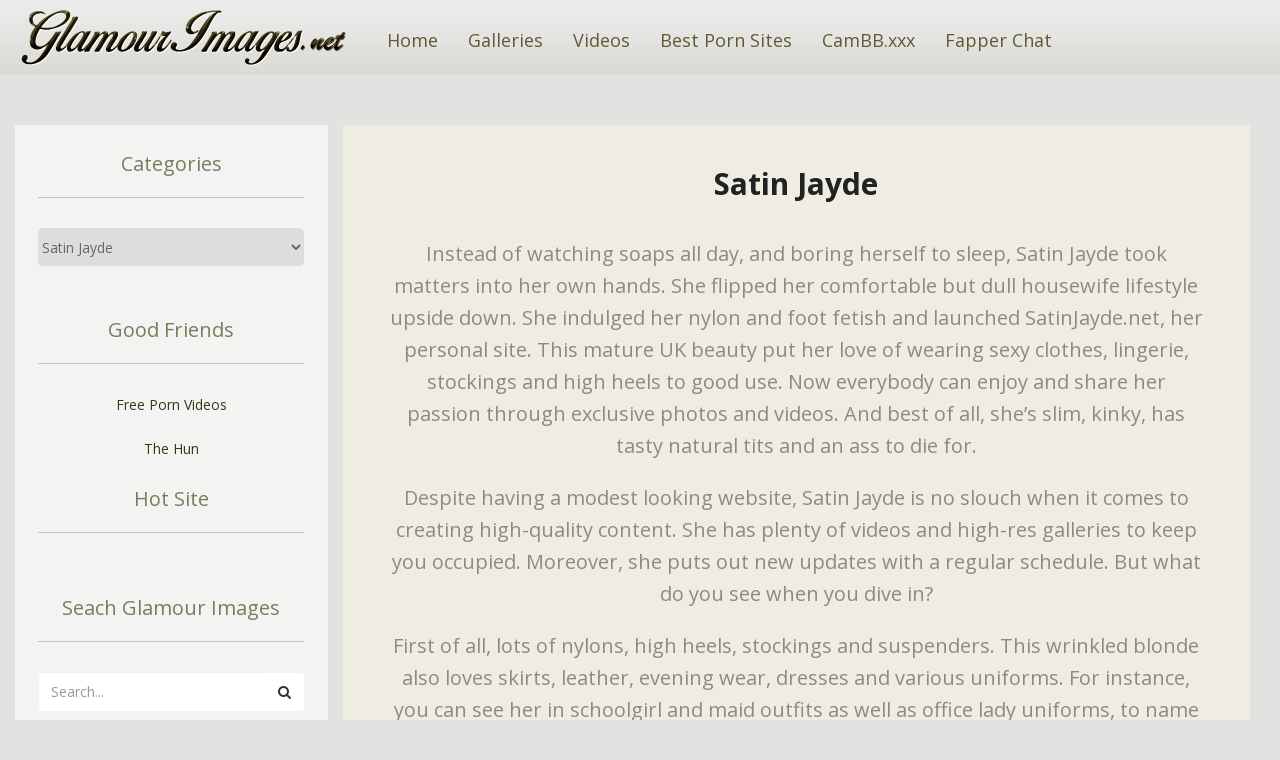

--- FILE ---
content_type: text/html; charset=UTF-8
request_url: https://www.glamourimages.net/category/satin-jayde/
body_size: 9248
content:

<!DOCTYPE html>
<html lang="en-US">
  <head>
<meta name="juicyads-site-verification" content="a876f55e3adf96b95db7de87f0b2285c">
    <title>
      Glamour Images |
      Satin Jayde Pictures Galleries And Videos - Glamour Images Best Milf Galleries    </title>
    <meta name="description" content="Bringing you the sexiest Glamour Images since 1999. Regular updates of sexy ladies in stockings, pantyhose, high heels &amp; lingerie.">
    <meta name="author" content="Arbadudels">
    <meta charset="UTF-8">
    <meta name="viewport" content="width=device-width, initial-scale=1">
    <link rel="shortcut icon" href="favicon.ico">
    <link rel="stylesheet" href="https://www.glamourimages.net/wp-content/themes/glamourimages/css/bootstrap.min.css" type="text/css" media="all" />
    <link rel="stylesheet" href="https://www.glamourimages.net/wp-content/themes/glamourimages/style.css" type="text/css" media="all" />
    <!--[if lt IE 9]>
      <script src="https://cdnjs.cloudflare.com/ajax/libs/html5shiv/3.7.3/html5shiv.js"></script>
    <![endif]-->
    <meta name='robots' content='index, follow, max-image-preview:large, max-snippet:-1, max-video-preview:-1' />
	<style>img:is([sizes="auto" i], [sizes^="auto," i]) { contain-intrinsic-size: 3000px 1500px }</style>
	
	<!-- This site is optimized with the Yoast SEO plugin v23.9 - https://yoast.com/wordpress/plugins/seo/ -->
	<meta name="description" content="Satin Jayde indulged her nylon and foot fetish and loves to wear sexy clothes, lingerie, stockings and high heels in office lady uniforms and more" />
	<link rel="canonical" href="https://www.glamourimages.net/category/satin-jayde/" />
	<meta property="og:locale" content="en_US" />
	<meta property="og:type" content="article" />
	<meta property="og:title" content="Satin Jayde Pictures Galleries And Videos - Glamour Images Best Milf Galleries" />
	<meta property="og:description" content="Satin Jayde indulged her nylon and foot fetish and loves to wear sexy clothes, lingerie, stockings and high heels in office lady uniforms and more" />
	<meta property="og:url" content="https://www.glamourimages.net/category/satin-jayde/" />
	<meta property="og:site_name" content="Glamour Images" />
	<meta property="og:image" content="http://www.glamourimages.net/wp-content/uploads/2018/09/sj46860.jpg" />
	<meta name="twitter:card" content="summary_large_image" />
	<script type="application/ld+json" class="yoast-schema-graph">{"@context":"https://schema.org","@graph":[{"@type":"CollectionPage","@id":"https://www.glamourimages.net/category/satin-jayde/","url":"https://www.glamourimages.net/category/satin-jayde/","name":"Satin Jayde Pictures Galleries And Videos - Glamour Images Best Milf Galleries","isPartOf":{"@id":"https://www.glamourimages.net/#website"},"primaryImageOfPage":{"@id":"https://www.glamourimages.net/category/satin-jayde/#primaryimage"},"image":{"@id":"https://www.glamourimages.net/category/satin-jayde/#primaryimage"},"thumbnailUrl":"https://www.glamourimages.net/wp-content/uploads/2018/10/Satin-Jayde-Stockings.jpg","description":"Satin Jayde indulged her nylon and foot fetish and loves to wear sexy clothes, lingerie, stockings and high heels in office lady uniforms and more","breadcrumb":{"@id":"https://www.glamourimages.net/category/satin-jayde/#breadcrumb"},"inLanguage":"en-US"},{"@type":"ImageObject","inLanguage":"en-US","@id":"https://www.glamourimages.net/category/satin-jayde/#primaryimage","url":"https://www.glamourimages.net/wp-content/uploads/2018/10/Satin-Jayde-Stockings.jpg","contentUrl":"https://www.glamourimages.net/wp-content/uploads/2018/10/Satin-Jayde-Stockings.jpg","width":300,"height":375,"caption":"Satin Jayde Stockings"},{"@type":"BreadcrumbList","@id":"https://www.glamourimages.net/category/satin-jayde/#breadcrumb","itemListElement":[{"@type":"ListItem","position":1,"name":"Home","item":"https://www.glamourimages.net/"},{"@type":"ListItem","position":2,"name":"Satin Jayde"}]},{"@type":"WebSite","@id":"https://www.glamourimages.net/#website","url":"https://www.glamourimages.net/","name":"Glamour Images","description":"Bringing you the sexiest Glamour Images since 1999. Regular updates of sexy ladies in stockings, pantyhose, high heels &amp; lingerie.","potentialAction":[{"@type":"SearchAction","target":{"@type":"EntryPoint","urlTemplate":"https://www.glamourimages.net/?s={search_term_string}"},"query-input":{"@type":"PropertyValueSpecification","valueRequired":true,"valueName":"search_term_string"}}],"inLanguage":"en-US"}]}</script>
	<!-- / Yoast SEO plugin. -->


<link rel="alternate" type="application/rss+xml" title="Glamour Images &raquo; Satin Jayde Category Feed" href="https://www.glamourimages.net/category/satin-jayde/feed/" />
<script type="text/javascript">
/* <![CDATA[ */
window._wpemojiSettings = {"baseUrl":"https:\/\/s.w.org\/images\/core\/emoji\/15.0.3\/72x72\/","ext":".png","svgUrl":"https:\/\/s.w.org\/images\/core\/emoji\/15.0.3\/svg\/","svgExt":".svg","source":{"concatemoji":"https:\/\/www.glamourimages.net\/wp-includes\/js\/wp-emoji-release.min.js?ver=6.7.4"}};
/*! This file is auto-generated */
!function(i,n){var o,s,e;function c(e){try{var t={supportTests:e,timestamp:(new Date).valueOf()};sessionStorage.setItem(o,JSON.stringify(t))}catch(e){}}function p(e,t,n){e.clearRect(0,0,e.canvas.width,e.canvas.height),e.fillText(t,0,0);var t=new Uint32Array(e.getImageData(0,0,e.canvas.width,e.canvas.height).data),r=(e.clearRect(0,0,e.canvas.width,e.canvas.height),e.fillText(n,0,0),new Uint32Array(e.getImageData(0,0,e.canvas.width,e.canvas.height).data));return t.every(function(e,t){return e===r[t]})}function u(e,t,n){switch(t){case"flag":return n(e,"\ud83c\udff3\ufe0f\u200d\u26a7\ufe0f","\ud83c\udff3\ufe0f\u200b\u26a7\ufe0f")?!1:!n(e,"\ud83c\uddfa\ud83c\uddf3","\ud83c\uddfa\u200b\ud83c\uddf3")&&!n(e,"\ud83c\udff4\udb40\udc67\udb40\udc62\udb40\udc65\udb40\udc6e\udb40\udc67\udb40\udc7f","\ud83c\udff4\u200b\udb40\udc67\u200b\udb40\udc62\u200b\udb40\udc65\u200b\udb40\udc6e\u200b\udb40\udc67\u200b\udb40\udc7f");case"emoji":return!n(e,"\ud83d\udc26\u200d\u2b1b","\ud83d\udc26\u200b\u2b1b")}return!1}function f(e,t,n){var r="undefined"!=typeof WorkerGlobalScope&&self instanceof WorkerGlobalScope?new OffscreenCanvas(300,150):i.createElement("canvas"),a=r.getContext("2d",{willReadFrequently:!0}),o=(a.textBaseline="top",a.font="600 32px Arial",{});return e.forEach(function(e){o[e]=t(a,e,n)}),o}function t(e){var t=i.createElement("script");t.src=e,t.defer=!0,i.head.appendChild(t)}"undefined"!=typeof Promise&&(o="wpEmojiSettingsSupports",s=["flag","emoji"],n.supports={everything:!0,everythingExceptFlag:!0},e=new Promise(function(e){i.addEventListener("DOMContentLoaded",e,{once:!0})}),new Promise(function(t){var n=function(){try{var e=JSON.parse(sessionStorage.getItem(o));if("object"==typeof e&&"number"==typeof e.timestamp&&(new Date).valueOf()<e.timestamp+604800&&"object"==typeof e.supportTests)return e.supportTests}catch(e){}return null}();if(!n){if("undefined"!=typeof Worker&&"undefined"!=typeof OffscreenCanvas&&"undefined"!=typeof URL&&URL.createObjectURL&&"undefined"!=typeof Blob)try{var e="postMessage("+f.toString()+"("+[JSON.stringify(s),u.toString(),p.toString()].join(",")+"));",r=new Blob([e],{type:"text/javascript"}),a=new Worker(URL.createObjectURL(r),{name:"wpTestEmojiSupports"});return void(a.onmessage=function(e){c(n=e.data),a.terminate(),t(n)})}catch(e){}c(n=f(s,u,p))}t(n)}).then(function(e){for(var t in e)n.supports[t]=e[t],n.supports.everything=n.supports.everything&&n.supports[t],"flag"!==t&&(n.supports.everythingExceptFlag=n.supports.everythingExceptFlag&&n.supports[t]);n.supports.everythingExceptFlag=n.supports.everythingExceptFlag&&!n.supports.flag,n.DOMReady=!1,n.readyCallback=function(){n.DOMReady=!0}}).then(function(){return e}).then(function(){var e;n.supports.everything||(n.readyCallback(),(e=n.source||{}).concatemoji?t(e.concatemoji):e.wpemoji&&e.twemoji&&(t(e.twemoji),t(e.wpemoji)))}))}((window,document),window._wpemojiSettings);
/* ]]> */
</script>
<style id='wp-emoji-styles-inline-css' type='text/css'>

	img.wp-smiley, img.emoji {
		display: inline !important;
		border: none !important;
		box-shadow: none !important;
		height: 1em !important;
		width: 1em !important;
		margin: 0 0.07em !important;
		vertical-align: -0.1em !important;
		background: none !important;
		padding: 0 !important;
	}
</style>
<link rel='stylesheet' id='wp-block-library-css' href='https://www.glamourimages.net/wp-includes/css/dist/block-library/style.min.css?ver=6.7.4' type='text/css' media='all' />
<style id='classic-theme-styles-inline-css' type='text/css'>
/*! This file is auto-generated */
.wp-block-button__link{color:#fff;background-color:#32373c;border-radius:9999px;box-shadow:none;text-decoration:none;padding:calc(.667em + 2px) calc(1.333em + 2px);font-size:1.125em}.wp-block-file__button{background:#32373c;color:#fff;text-decoration:none}
</style>
<style id='global-styles-inline-css' type='text/css'>
:root{--wp--preset--aspect-ratio--square: 1;--wp--preset--aspect-ratio--4-3: 4/3;--wp--preset--aspect-ratio--3-4: 3/4;--wp--preset--aspect-ratio--3-2: 3/2;--wp--preset--aspect-ratio--2-3: 2/3;--wp--preset--aspect-ratio--16-9: 16/9;--wp--preset--aspect-ratio--9-16: 9/16;--wp--preset--color--black: #000000;--wp--preset--color--cyan-bluish-gray: #abb8c3;--wp--preset--color--white: #ffffff;--wp--preset--color--pale-pink: #f78da7;--wp--preset--color--vivid-red: #cf2e2e;--wp--preset--color--luminous-vivid-orange: #ff6900;--wp--preset--color--luminous-vivid-amber: #fcb900;--wp--preset--color--light-green-cyan: #7bdcb5;--wp--preset--color--vivid-green-cyan: #00d084;--wp--preset--color--pale-cyan-blue: #8ed1fc;--wp--preset--color--vivid-cyan-blue: #0693e3;--wp--preset--color--vivid-purple: #9b51e0;--wp--preset--gradient--vivid-cyan-blue-to-vivid-purple: linear-gradient(135deg,rgba(6,147,227,1) 0%,rgb(155,81,224) 100%);--wp--preset--gradient--light-green-cyan-to-vivid-green-cyan: linear-gradient(135deg,rgb(122,220,180) 0%,rgb(0,208,130) 100%);--wp--preset--gradient--luminous-vivid-amber-to-luminous-vivid-orange: linear-gradient(135deg,rgba(252,185,0,1) 0%,rgba(255,105,0,1) 100%);--wp--preset--gradient--luminous-vivid-orange-to-vivid-red: linear-gradient(135deg,rgba(255,105,0,1) 0%,rgb(207,46,46) 100%);--wp--preset--gradient--very-light-gray-to-cyan-bluish-gray: linear-gradient(135deg,rgb(238,238,238) 0%,rgb(169,184,195) 100%);--wp--preset--gradient--cool-to-warm-spectrum: linear-gradient(135deg,rgb(74,234,220) 0%,rgb(151,120,209) 20%,rgb(207,42,186) 40%,rgb(238,44,130) 60%,rgb(251,105,98) 80%,rgb(254,248,76) 100%);--wp--preset--gradient--blush-light-purple: linear-gradient(135deg,rgb(255,206,236) 0%,rgb(152,150,240) 100%);--wp--preset--gradient--blush-bordeaux: linear-gradient(135deg,rgb(254,205,165) 0%,rgb(254,45,45) 50%,rgb(107,0,62) 100%);--wp--preset--gradient--luminous-dusk: linear-gradient(135deg,rgb(255,203,112) 0%,rgb(199,81,192) 50%,rgb(65,88,208) 100%);--wp--preset--gradient--pale-ocean: linear-gradient(135deg,rgb(255,245,203) 0%,rgb(182,227,212) 50%,rgb(51,167,181) 100%);--wp--preset--gradient--electric-grass: linear-gradient(135deg,rgb(202,248,128) 0%,rgb(113,206,126) 100%);--wp--preset--gradient--midnight: linear-gradient(135deg,rgb(2,3,129) 0%,rgb(40,116,252) 100%);--wp--preset--font-size--small: 13px;--wp--preset--font-size--medium: 20px;--wp--preset--font-size--large: 36px;--wp--preset--font-size--x-large: 42px;--wp--preset--spacing--20: 0.44rem;--wp--preset--spacing--30: 0.67rem;--wp--preset--spacing--40: 1rem;--wp--preset--spacing--50: 1.5rem;--wp--preset--spacing--60: 2.25rem;--wp--preset--spacing--70: 3.38rem;--wp--preset--spacing--80: 5.06rem;--wp--preset--shadow--natural: 6px 6px 9px rgba(0, 0, 0, 0.2);--wp--preset--shadow--deep: 12px 12px 50px rgba(0, 0, 0, 0.4);--wp--preset--shadow--sharp: 6px 6px 0px rgba(0, 0, 0, 0.2);--wp--preset--shadow--outlined: 6px 6px 0px -3px rgba(255, 255, 255, 1), 6px 6px rgba(0, 0, 0, 1);--wp--preset--shadow--crisp: 6px 6px 0px rgba(0, 0, 0, 1);}:where(.is-layout-flex){gap: 0.5em;}:where(.is-layout-grid){gap: 0.5em;}body .is-layout-flex{display: flex;}.is-layout-flex{flex-wrap: wrap;align-items: center;}.is-layout-flex > :is(*, div){margin: 0;}body .is-layout-grid{display: grid;}.is-layout-grid > :is(*, div){margin: 0;}:where(.wp-block-columns.is-layout-flex){gap: 2em;}:where(.wp-block-columns.is-layout-grid){gap: 2em;}:where(.wp-block-post-template.is-layout-flex){gap: 1.25em;}:where(.wp-block-post-template.is-layout-grid){gap: 1.25em;}.has-black-color{color: var(--wp--preset--color--black) !important;}.has-cyan-bluish-gray-color{color: var(--wp--preset--color--cyan-bluish-gray) !important;}.has-white-color{color: var(--wp--preset--color--white) !important;}.has-pale-pink-color{color: var(--wp--preset--color--pale-pink) !important;}.has-vivid-red-color{color: var(--wp--preset--color--vivid-red) !important;}.has-luminous-vivid-orange-color{color: var(--wp--preset--color--luminous-vivid-orange) !important;}.has-luminous-vivid-amber-color{color: var(--wp--preset--color--luminous-vivid-amber) !important;}.has-light-green-cyan-color{color: var(--wp--preset--color--light-green-cyan) !important;}.has-vivid-green-cyan-color{color: var(--wp--preset--color--vivid-green-cyan) !important;}.has-pale-cyan-blue-color{color: var(--wp--preset--color--pale-cyan-blue) !important;}.has-vivid-cyan-blue-color{color: var(--wp--preset--color--vivid-cyan-blue) !important;}.has-vivid-purple-color{color: var(--wp--preset--color--vivid-purple) !important;}.has-black-background-color{background-color: var(--wp--preset--color--black) !important;}.has-cyan-bluish-gray-background-color{background-color: var(--wp--preset--color--cyan-bluish-gray) !important;}.has-white-background-color{background-color: var(--wp--preset--color--white) !important;}.has-pale-pink-background-color{background-color: var(--wp--preset--color--pale-pink) !important;}.has-vivid-red-background-color{background-color: var(--wp--preset--color--vivid-red) !important;}.has-luminous-vivid-orange-background-color{background-color: var(--wp--preset--color--luminous-vivid-orange) !important;}.has-luminous-vivid-amber-background-color{background-color: var(--wp--preset--color--luminous-vivid-amber) !important;}.has-light-green-cyan-background-color{background-color: var(--wp--preset--color--light-green-cyan) !important;}.has-vivid-green-cyan-background-color{background-color: var(--wp--preset--color--vivid-green-cyan) !important;}.has-pale-cyan-blue-background-color{background-color: var(--wp--preset--color--pale-cyan-blue) !important;}.has-vivid-cyan-blue-background-color{background-color: var(--wp--preset--color--vivid-cyan-blue) !important;}.has-vivid-purple-background-color{background-color: var(--wp--preset--color--vivid-purple) !important;}.has-black-border-color{border-color: var(--wp--preset--color--black) !important;}.has-cyan-bluish-gray-border-color{border-color: var(--wp--preset--color--cyan-bluish-gray) !important;}.has-white-border-color{border-color: var(--wp--preset--color--white) !important;}.has-pale-pink-border-color{border-color: var(--wp--preset--color--pale-pink) !important;}.has-vivid-red-border-color{border-color: var(--wp--preset--color--vivid-red) !important;}.has-luminous-vivid-orange-border-color{border-color: var(--wp--preset--color--luminous-vivid-orange) !important;}.has-luminous-vivid-amber-border-color{border-color: var(--wp--preset--color--luminous-vivid-amber) !important;}.has-light-green-cyan-border-color{border-color: var(--wp--preset--color--light-green-cyan) !important;}.has-vivid-green-cyan-border-color{border-color: var(--wp--preset--color--vivid-green-cyan) !important;}.has-pale-cyan-blue-border-color{border-color: var(--wp--preset--color--pale-cyan-blue) !important;}.has-vivid-cyan-blue-border-color{border-color: var(--wp--preset--color--vivid-cyan-blue) !important;}.has-vivid-purple-border-color{border-color: var(--wp--preset--color--vivid-purple) !important;}.has-vivid-cyan-blue-to-vivid-purple-gradient-background{background: var(--wp--preset--gradient--vivid-cyan-blue-to-vivid-purple) !important;}.has-light-green-cyan-to-vivid-green-cyan-gradient-background{background: var(--wp--preset--gradient--light-green-cyan-to-vivid-green-cyan) !important;}.has-luminous-vivid-amber-to-luminous-vivid-orange-gradient-background{background: var(--wp--preset--gradient--luminous-vivid-amber-to-luminous-vivid-orange) !important;}.has-luminous-vivid-orange-to-vivid-red-gradient-background{background: var(--wp--preset--gradient--luminous-vivid-orange-to-vivid-red) !important;}.has-very-light-gray-to-cyan-bluish-gray-gradient-background{background: var(--wp--preset--gradient--very-light-gray-to-cyan-bluish-gray) !important;}.has-cool-to-warm-spectrum-gradient-background{background: var(--wp--preset--gradient--cool-to-warm-spectrum) !important;}.has-blush-light-purple-gradient-background{background: var(--wp--preset--gradient--blush-light-purple) !important;}.has-blush-bordeaux-gradient-background{background: var(--wp--preset--gradient--blush-bordeaux) !important;}.has-luminous-dusk-gradient-background{background: var(--wp--preset--gradient--luminous-dusk) !important;}.has-pale-ocean-gradient-background{background: var(--wp--preset--gradient--pale-ocean) !important;}.has-electric-grass-gradient-background{background: var(--wp--preset--gradient--electric-grass) !important;}.has-midnight-gradient-background{background: var(--wp--preset--gradient--midnight) !important;}.has-small-font-size{font-size: var(--wp--preset--font-size--small) !important;}.has-medium-font-size{font-size: var(--wp--preset--font-size--medium) !important;}.has-large-font-size{font-size: var(--wp--preset--font-size--large) !important;}.has-x-large-font-size{font-size: var(--wp--preset--font-size--x-large) !important;}
:where(.wp-block-post-template.is-layout-flex){gap: 1.25em;}:where(.wp-block-post-template.is-layout-grid){gap: 1.25em;}
:where(.wp-block-columns.is-layout-flex){gap: 2em;}:where(.wp-block-columns.is-layout-grid){gap: 2em;}
:root :where(.wp-block-pullquote){font-size: 1.5em;line-height: 1.6;}
</style>
<link rel='stylesheet' id='wp-pagenavi-css' href='https://www.glamourimages.net/wp-content/plugins/wp-pagenavi/pagenavi-css.css?ver=2.70' type='text/css' media='all' />
<link rel='stylesheet' id='forget-about-shortcode-buttons-css' href='https://www.glamourimages.net/wp-content/plugins/forget-about-shortcode-buttons/public/css/button-styles.css?ver=2.1.3' type='text/css' media='all' />
<link rel="https://api.w.org/" href="https://www.glamourimages.net/wp-json/" /><link rel="alternate" title="JSON" type="application/json" href="https://www.glamourimages.net/wp-json/wp/v2/categories/17" /><link rel="EditURI" type="application/rsd+xml" title="RSD" href="https://www.glamourimages.net/xmlrpc.php?rsd" />
<meta name="generator" content="WordPress 6.7.4" />
		<style type="text/css" id="wp-custom-css">
			.rightSideContent .thumbContainer .thumbContentContainer h2 a {
	font-size: 30px;
}
.galleryFrom > p, .smallTags > p {
	font-size: 20px !important;
}
.subPage .subPageBox .subPageContainer h1 a, .rightSideContent .subPageBox .subPageContainer h1 {
	font-size: 15rem;;
}
.subPage .subPageBox .subPageContainer h2 {
	font-size: 40px;
	line-height: 50px
}

.subPage .subPageBox .subPageContainer p, .rightSideContent .subPageBox .subPageContainer p {
	font-size: 20px;
}		</style>
		  </head>
  <body>

    <nav class="navbar navbar-default navbar-inverse navbar-fixed-top">
      <div class="glamourImagesContainer">
        <div class="navbar-header">
          <button class="navbar-toggle" type="button" data-toggle="collapse" data-target="#bs-example-navbar-collapse-1" aria-controls="bs-example-navbar-collapse-1" aria-expanded="false" aria-label="Toggle navigation">
            <span class="sr-only">Mobile Nav Toggle</span>
            <span class="icon-bar"></span>
            <span class="icon-bar"></span>
            <span class="icon-bar"></span>
          </button>

          <a href="https://www.glamourimages.net/" class="navbar-brand">
            <img src="https://www.glamourimages.net/wp-content/themes/glamourimages/assets/img/glamourimages.png" width="337" height="75" class="img-responsive">
          </a>

        </div>
        <div id="bs-example-navbar-collapse-1" class="collapse navbar-collapse"><ul id="menu-menu-1" class="nav navbar-nav"><li itemscope="itemscope" itemtype="https://www.schema.org/SiteNavigationElement" id="menu-item-161" class="menu-item menu-item-type-custom menu-item-object-custom menu-item-home menu-item-161"><a title="Home" href="http://www.glamourimages.net">Home</a></li>
<li itemscope="itemscope" itemtype="https://www.schema.org/SiteNavigationElement" id="menu-item-164" class="menu-item menu-item-type-taxonomy menu-item-object-category menu-item-164"><a title="Galleries" href="https://www.glamourimages.net/category/our-galleries/">Galleries</a></li>
<li itemscope="itemscope" itemtype="https://www.schema.org/SiteNavigationElement" id="menu-item-163" class="menu-item menu-item-type-taxonomy menu-item-object-category menu-item-163"><a title="Videos" href="https://www.glamourimages.net/category/videos/">Videos</a></li>
<li itemscope="itemscope" itemtype="https://www.schema.org/SiteNavigationElement" id="menu-item-165" class="menu-item menu-item-type-custom menu-item-object-custom menu-item-165"><a title="Best Porn Sites" target="_blank" href="https://www.discountedporn.com/best-porn-sites">Best Porn Sites</a></li>
<li itemscope="itemscope" itemtype="https://www.schema.org/SiteNavigationElement" id="menu-item-6313" class="menu-item menu-item-type-custom menu-item-object-custom menu-item-6313"><a title="CamBB.xxx" href="https://cambb.xxx/">CamBB.xxx</a></li>
<li itemscope="itemscope" itemtype="https://www.schema.org/SiteNavigationElement" id="menu-item-6444" class="menu-item menu-item-type-custom menu-item-object-custom menu-item-6444"><a title="Fapper Chat" href="https://www.fapperchat.co.uk/category/teen-18+/31/">Fapper Chat</a></li>
</ul></div>      </div>
    </nav>

    <section class="mainContent">
      <div class="container-fluid">
        <div class="row contentBox">

<div class="col-lg-3 leftSideBar">
  <div class="row">
    <div class="sideBarContainer">
      <div class="sidebarBox">
                  <div class="sidebarSingleThumbnails hidden-xs hidden-sm hidden-md"><div class="sidebarBox"><h3>Categories</h3><hr></div><form action="https://www.glamourimages.net" method="get"><label class="screen-reader-text" for="cat">Categories</label><select  name='cat' id='cat' class='postform'>
	<option value='-1'>SEARCH BY MODEL</option>
	<option class="level-0" value="209">Amanda Moreno</option>
	<option class="level-0" value="173">Amazing Astrid</option>
	<option class="level-0" value="2">Anilos</option>
	<option class="level-0" value="77">April Thomas</option>
	<option class="level-0" value="552">Carrie LaChance</option>
	<option class="level-0" value="327">Cosmid</option>
	<option class="level-0" value="366">DDF Network</option>
	<option class="level-0" value="11">Desyra</option>
	<option class="level-0" value="92">Desyras Nylon Sex</option>
	<option class="level-0" value="521">Downblouse Jerk</option>
	<option class="level-0" value="19">Elise Erotic</option>
	<option class="level-0" value="303">FTV Milfs</option>
	<option class="level-0" value="171">Hayleys Secrets</option>
	<option class="level-0" value="549">Jenny Lety</option>
	<option class="level-0" value="3">Just Danica</option>
	<option class="level-0" value="514">Katie 71</option>
	<option class="level-0" value="116">Lady Lucy</option>
	<option class="level-0" value="20">Lady Sonia</option>
	<option class="level-0" value="16">Laras Playground</option>
	<option class="level-0" value="8">Lily Wow</option>
	<option class="level-0" value="88">Lisa Ann</option>
	<option class="level-0" value="112">Lucy Zara</option>
	<option class="level-0" value="85">Lynda Leigh</option>
	<option class="level-0" value="63">Mature April Thomas</option>
	<option class="level-0" value="51">Mature NL</option>
	<option class="level-0" value="23">Michelle Nylons</option>
	<option class="level-0" value="283">More Nylons</option>
	<option class="level-0" value="105">Natalie K</option>
	<option class="level-0" value="7">NHLP Central</option>
	<option class="level-0" value="276">Nylon Fetish</option>
	<option class="level-0" value="89">Nylon Jane</option>
	<option class="level-0" value="144">Nylon Sue</option>
	<option class="level-0" value="5">Only Tease</option>
	<option class="level-0" value="40">Our Galleries</option>
	<option class="level-0" value="41">Our Videos</option>
	<option class="level-0" value="96">Paige Turnah</option>
	<option class="level-0" value="643">Photodrommm</option>
	<option class="level-0" value="271">Pin Up WOW</option>
	<option class="level-0" value="135">Plugs</option>
	<option class="level-0" value="14">Red XXX</option>
	<option class="level-0" value="256">Retro Glamour</option>
	<option class="level-0" value="10">Ronis Paradise</option>
	<option class="level-0" value="128">Samantha Legs</option>
	<option class="level-0" value="17" selected="selected">Satin Jayde</option>
	<option class="level-0" value="427">Snickers Baby</option>
	<option class="level-0" value="4">Stocking Aces</option>
	<option class="level-0" value="6">Suburban Ams</option>
	<option class="level-0" value="563">Tac Amateurs</option>
	<option class="level-0" value="1">Uncategorized</option>
	<option class="level-0" value="43">Vintage Flash</option>
	<option class="level-0" value="660">Wankitnow</option>
</select>
</form><script type="text/javascript">
/* <![CDATA[ */

(function() {
	var dropdown = document.getElementById( "cat" );
	function onCatChange() {
		if ( dropdown.options[ dropdown.selectedIndex ].value > 0 ) {
			dropdown.parentNode.submit();
		}
	}
	dropdown.onchange = onCatChange;
})();

/* ]]> */
</script>
</div><div class="widget_text sidebarSingleThumbnails hidden-xs hidden-sm hidden-md"><div class="sidebarBox"><h3>Good Friends</h3><hr></div><div class="textwidget custom-html-widget"> <a href="http://www.freeones.com" target="_blank">Free Porn Videos</a>
<br><br>
<a href="http://www.thehun.net" target="_blank">The Hun</a></div></div><div class="widget_text sidebarSingleThumbnails hidden-xs hidden-sm hidden-md"><div class="sidebarBox"><h3>Hot Site</h3><hr></div><div class="textwidget custom-html-widget"><!-- JuicyAds v3.0 -->
<script type="text/javascript" data-cfasync="false" async src="https://adserver.juicyads.com/js/jads.js"></script>
<ins id="745664" data-width="300" data-height="262"></ins>
<script type="text/javascript" data-cfasync="false" async>(adsbyjuicy = window.adsbyjuicy || []).push({'adzone':745664});</script>
<!--JuicyAds END--></div></div><div class="sidebarSingleThumbnails hidden-xs hidden-sm hidden-md"><div class="sidebarBox"><h3>Seach Glamour Images</h3><hr></div><form role="search" method="get" id="searchform" action="https://www.glamourimages.net/">
  <div class="input-group">
    <input type="text" class="form-control" name="s" placeholder="Search..." value="">
    <span class="input-group-btn">
      <button class="btn btn-default" id="searchsubmit" value="Search" type="submit"><i class="fa fa-search fa-1x"></i></button>
    </span>
  </div>
</form>
</div><div class="widget_text sidebarSingleThumbnails hidden-xs hidden-sm hidden-md"><div class="sidebarBox"><h3>Great Site</h3><hr></div><div class="textwidget custom-html-widget"><!-- JuicyAds v3.0 -->
<script type="text/javascript" data-cfasync="false" async src="https://adserver.juicyads.com/js/jads.js"></script>
<ins id="745665" data-width="300" data-height="262"></ins>
<script type="text/javascript" data-cfasync="false" async>(adsbyjuicy = window.adsbyjuicy || []).push({'adzone':745665});</script>
<!--JuicyAds END--></div></div>
		<div class="sidebarSingleThumbnails hidden-xs hidden-sm hidden-md">
		<div class="sidebarBox"><h3>Recent Updates</h3><hr></div>
		<ul>
											<li>
					<a href="https://www.glamourimages.net/the-world-of-womens-heels-style-colours-and-confidence/">The World of Women’s Heels: Style, Colours, and Confidence</a>
									</li>
											<li>
					<a href="https://www.glamourimages.net/things-consider-buying-adult-web-platform/">Things to Consider while Buying an Adult Web Platform</a>
									</li>
											<li>
					<a href="https://www.glamourimages.net/sexy-girl-fucked-like-slut-amateur-porn/">Sexy girl is fucked like a slut on amateur porn</a>
									</li>
											<li>
					<a href="https://www.glamourimages.net/lemoncams-go-site-live-sex-cams/">Lemoncams: Why It Is Your Go-To Site for Live Sex Cams?</a>
									</li>
											<li>
					<a href="https://www.glamourimages.net/wank-off-watching-lady-dimitrescu-slut/">Wank off watching lady Dimitrescu being a slut</a>
									</li>
											<li>
					<a href="https://www.glamourimages.net/hotteens/">HotTeens</a>
									</li>
											<li>
					<a href="https://www.glamourimages.net/best-girls-from-onlyfans/">Best Girls From OnlyFans</a>
									</li>
											<li>
					<a href="https://www.glamourimages.net/charlie-rose-wank-it-now/">Charlie Rose Wank It Now</a>
									</li>
											<li>
					<a href="https://www.glamourimages.net/ftv-milfs-nicole/">FTV Milfs Nicole</a>
									</li>
											<li>
					<a href="https://www.glamourimages.net/tac-amateurs-molly-milf/">Tac Amateurs Molly Milf</a>
									</li>
					</ul>

		</div>              </div>
    </div>

  </div>
</div>

<div class="col-lg-9 rightSideContent">
  <div class="row">
    <div class="headerContainer col-lg-12">
      <div class="subPageBox">
        <div class="subPageContainer">
          <h2>
            Satin Jayde          </h2>
          <p>
            <div class="taxonomy-description"><p>Instead of watching soaps all day, and boring herself to sleep, Satin Jayde took matters into her own hands. She flipped her comfortable but dull housewife lifestyle upside down. She indulged her nylon and foot fetish and launched SatinJayde.net, her personal site. This mature UK beauty put her love of wearing sexy clothes, lingerie, stockings and high heels to good use. Now everybody can enjoy and share her passion through exclusive photos and videos. And best of all, she&#8217;s slim, kinky, has tasty natural tits and an ass to die for.</p>
<p>Despite having a modest looking website, Satin Jayde is no slouch when it comes to creating high-quality content. She has plenty of videos and high-res galleries to keep you occupied. Moreover, she puts out new updates with a regular schedule. But what do you see when you dive in?</p>
<p>First of all, lots of nylons, high heels, stockings and suspenders. This wrinkled blonde also loves skirts, leather, evening wear, dresses and various uniforms. For instance, you can see her in schoolgirl and maid outfits as well as office lady uniforms, to name a few things. Aside from various toys, she&#8217;s also quite skilled with her fingers. However, she&#8217;s never in a rush to get a scene over. She takes her time while slowly arousing herself into action. Aside from stripping and masturbation, there&#8217;s plenty of chances to watch her playing with her feet. Her performances take place all around her house. This amateur nylon model has fun in her bedroom, kitchen, living room, home office, and outdoors. All in all, wherever she gets the urge to enjoy her god-given body.</p>
<p>If all this gets your mouth watering, there&#8217;s only one thing to do. Go and check out <a href="http://www.glamourimages.net/go/satinjayde/">SatinJayde.net</a>, and see why this site is so popular with for foot and nylon fetish lovers.</p>
<p><a href="http://www.glamourimages.net/go/satinjayde/"><img class="aligncenter size-full wp-image-2937" src="http://www.glamourimages.net/wp-content/uploads/2018/09/sj46860.jpg" alt="Satin Jayde" width="468" height="60" /></a></p>
</div>          </p>
        </div>
      </div>
    </div>

                  <div class="col-lg-4 col-md-4 col-sm-6 col-xs-12">
  <div class="thumbContainer">
    <div class="thumbContentContainer">
      <h2>
                  <a href="https://www.glamourimages.net/satin-jayde-stockings/" target="_blank">Satin Jayde Stockings</a>
              </h2>
      <div class="dateContainer">
        <div class="dateIcon">
          <i class="fa fa-calendar fa-1x"></i>
          <span>October 3, 2018</span>
        </div>
      </div>
      <div class="clearfix"></div>
      <div class="mThumbnail">
              <a href="https://www.glamourimages.net/satin-jayde-stockings/" target="_blank">
                  <img width="300" height="375" src="https://www.glamourimages.net/wp-content/uploads/2018/10/Satin-Jayde-Stockings.jpg" class="img-responsive wp-post-image" alt="Satin Jayde Stockings" decoding="async" fetchpriority="high" srcset="https://www.glamourimages.net/wp-content/uploads/2018/10/Satin-Jayde-Stockings.jpg 300w, https://www.glamourimages.net/wp-content/uploads/2018/10/Satin-Jayde-Stockings-240x300.jpg 240w" sizes="(max-width: 300px) 100vw, 300px" />                <div class="thumbOverlay">
        </div>
    </a>
            </div>
      <div class="galleryFrom">
        <p>This gallery is from <a href="https://www.glamourimages.net/category/our-galleries/" rel="category tag">Our Galleries</a>, <a href="https://www.glamourimages.net/category/satin-jayde/" rel="category tag">Satin Jayde</a></p>
      </div>
      <div class="smallTags">
        <p>Tags: <a href="https://www.glamourimages.net/tag/housewife/" rel="tag">Housewife</a>, <a href="https://www.glamourimages.net/tag/satin/" rel="tag">Satin</a></p>
      </div>
    </div>
  </div>
</div>
              <div class="col-lg-4 col-md-4 col-sm-6 col-xs-12">
  <div class="thumbContainer">
    <div class="thumbContentContainer">
      <h2>
                  <a href="https://www.glamourimages.net/showering-in-stockings/" target="_blank">Showering In Stockings</a>
              </h2>
      <div class="dateContainer">
        <div class="dateIcon">
          <i class="fa fa-calendar fa-1x"></i>
          <span>May 21, 2018</span>
        </div>
      </div>
      <div class="clearfix"></div>
      <div class="mThumbnail">
              <a href="https://www.glamourimages.net/showering-in-stockings/" target="_blank">
                  <img width="300" height="375" src="https://www.glamourimages.net/wp-content/uploads/2018/05/ShoweringInStockings.jpg" class="img-responsive wp-post-image" alt="" decoding="async" srcset="https://www.glamourimages.net/wp-content/uploads/2018/05/ShoweringInStockings.jpg 300w, https://www.glamourimages.net/wp-content/uploads/2018/05/ShoweringInStockings-240x300.jpg 240w" sizes="(max-width: 300px) 100vw, 300px" />                <div class="thumbOverlay">
        </div>
    </a>
            </div>
      <div class="galleryFrom">
        <p>This gallery is from <a href="https://www.glamourimages.net/category/our-galleries/" rel="category tag">Our Galleries</a>, <a href="https://www.glamourimages.net/category/satin-jayde/" rel="category tag">Satin Jayde</a></p>
      </div>
      <div class="smallTags">
        <p>Tags: <a href="https://www.glamourimages.net/tag/wet-stockings/" rel="tag">Wet Stockings</a></p>
      </div>
    </div>
  </div>
</div>
              <div class="col-lg-4 col-md-4 col-sm-6 col-xs-12">
  <div class="thumbContainer">
    <div class="thumbContentContainer">
      <h2>
                  <a href="https://www.glamourimages.net/satin-jayde-milf/" target="_blank">Satin Jayde Milf</a>
              </h2>
      <div class="dateContainer">
        <div class="dateIcon">
          <i class="fa fa-calendar fa-1x"></i>
          <span>April 23, 2018</span>
        </div>
      </div>
      <div class="clearfix"></div>
      <div class="mThumbnail">
              <a href="https://www.glamourimages.net/satin-jayde-milf/" target="_blank">
                  <img width="300" height="375" src="https://www.glamourimages.net/wp-content/uploads/2018/04/satinjayde.jpg" class="img-responsive wp-post-image" alt="" decoding="async" srcset="https://www.glamourimages.net/wp-content/uploads/2018/04/satinjayde.jpg 300w, https://www.glamourimages.net/wp-content/uploads/2018/04/satinjayde-240x300.jpg 240w" sizes="(max-width: 300px) 100vw, 300px" />                <div class="thumbOverlay">
        </div>
    </a>
            </div>
      <div class="galleryFrom">
        <p>This gallery is from <a href="https://www.glamourimages.net/category/our-galleries/" rel="category tag">Our Galleries</a>, <a href="https://www.glamourimages.net/category/satin-jayde/" rel="category tag">Satin Jayde</a></p>
      </div>
      <div class="smallTags">
        <p>Tags: <a href="https://www.glamourimages.net/tag/dildo/" rel="tag">Dildo</a>, <a href="https://www.glamourimages.net/tag/milf/" rel="tag">Milf</a>, <a href="https://www.glamourimages.net/tag/stockings/" rel="tag">Stockings</a></p>
      </div>
    </div>
  </div>
</div>
            </div>
</div>
﻿</div>
</div>
</section>

<footer>
<div class="container-fluid">
<div class="row">
  <div class="col-lg-12">
    <div class="footerLogo">
      <a href="">
        <img src="https://www.glamourimages.net/wp-content/themes/glamourimages/assets/img/glamourimages-white.png" class="img-responsive">
      </a>
    </div>
    <hr>
    <p class="mainP">Copyright © 2026 GlamourImages.net. All Rights Reserved.</p>
    <p class="subP">mature ladies, glamorous wives and milfs |<a href="http://www.freeones.com/" target="_blank">Free Porn Videos</a> 
	   </p>
  </div>
</div>
</div>
</footer>
<script src="https://www.glamourimages.net/wp-content/themes/glamourimages/js/jquery-3.2.1.min.js"></script>
<script src="https://maxcdn.bootstrapcdn.com/bootstrap/3.3.7/js/bootstrap.min.js"></script>
<script src="https://use.fontawesome.com/74d4e4508e.js"></script>
<script src="https://www.glamourimages.net/wp-content/themes/glamourimages/js/plugins.js"></script>
<script src="https://www.glamourimages.net/wp-content/themes/glamourimages/js/functions.js"></script>
<meta name="hubtraffic-domain-validation"  content="b39206590f89d3b6" />
</body>
</html>

<!--
Performance optimized by W3 Total Cache. Learn more: https://www.boldgrid.com/w3-total-cache/


Served from: www.glamourimages.net @ 2026-02-02 04:16:47 by W3 Total Cache
-->

--- FILE ---
content_type: text/css
request_url: https://www.glamourimages.net/wp-content/themes/glamourimages/style.css
body_size: 3836
content:
/*
Theme Name: Glamour Images
Theme URI: halftomato.com
Author: Mr Tomato
Author URI: http://halftomato.com
Description: Custom theme for GlamourImages.net
Version: 1.0
License: GNU General Public License v2 or later
*/

@import 'https://fonts.googleapis.com/css?family=Open+Sans:400,600,700,800';@import 'https://fonts.googleapis.com/css?family=Signika:300,400,600,700';/*! normalize.css v3.0.2 | MIT License | git.io/normalize */html{font-family:sans-serif;-ms-text-size-adjust:100%;-webkit-text-size-adjust:100%}body{margin:0}article,aside,details,figcaption,figure,footer,header,hgroup,main,menu,nav,section,summary{display:block}audio,canvas,progress,video{display:inline-block;vertical-align:baseline}audio:not([controls]){display:none;height:0}[hidden],template{display:none}a{background-color:transparent}a:active,a:hover{outline:0}abbr[title]{border-bottom:1px dotted}b,strong{font-weight:bold}dfn{font-style:italic}h1{font-size:2em;margin:0.67em 0}mark{background:#ff0;color:#000}small{font-size:80%}sub,sup{font-size:75%;line-height:0;position:relative;vertical-align:baseline}sup{top:-0.5em}sub{bottom:-0.25em}img{border:0}svg:not(:root){overflow:hidden}figure{margin:1em 40px}hr{-moz-box-sizing:content-box;box-sizing:content-box;height:0}pre{overflow:auto}code,kbd,pre,samp{font-family:monospace, monospace;font-size:1em}button,input,optgroup,select,textarea{color:inherit;font:inherit;margin:0}button{overflow:visible}button,select{text-transform:none}button,html input[type="button"],input[type="reset"],input[type="submit"]{-webkit-appearance:button;cursor:pointer}button[disabled],html input[disabled]{cursor:default}button::-moz-focus-inner,input::-moz-focus-inner{border:0;padding:0}input{line-height:normal}input[type="checkbox"],input[type="radio"]{box-sizing:border-box;padding:0}input[type="number"]::-webkit-inner-spin-button,input[type="number"]::-webkit-outer-spin-button{height:auto}input[type="search"]{-webkit-appearance:textfield;-moz-box-sizing:content-box;-webkit-box-sizing:content-box;box-sizing:content-box}input[type="search"]::-webkit-search-cancel-button,input[type="search"]::-webkit-search-decoration{-webkit-appearance:none}fieldset{border:1px solid #c0c0c0;margin:0 2px;padding:0.35em 0.625em 0.75em}legend{border:0;padding:0}textarea{overflow:auto}optgroup{font-weight:bold}table{border-collapse:collapse;border-spacing:0}td,th{padding:0}body{background-color:#e1e3e0;font-size:14px;line-height:1.6;font-family:'Open Sans', sans-serif;color:#666;-webkit-font-smoothing:antialiased;-webkit-text-size-adjust:100%}::selection{background:#FFF498}::-moz-selection{background:#FFF498}img::selection{background:transparent}img::-moz-selection{background:transparent}body{-webkit-tap-highlight-color:#FFF498}a{color:#3d3519;text-decoration:none;outline:0}a:hover,a:focus{text-decoration:none;color:#897223}::placeholder{color:#989898;opacity:1}::selection{background:#FFF498}::-moz-selection{background:#FFF498}img::selection{background:transparent}img::-moz-selection{background:transparent}body{-webkit-tap-highlight-color:#FFF498}.gigantic,.huge,.large,.bigger,.big,h1,h2,h3,h4,h5,h6{color:#222;font-weight:bold}.gigantic{font-size:110px;line-height:1.09;letter-spacing:-2px}.huge,h1{font-size:68px;line-height:1.05;letter-spacing:-1px}.large,h2{font-size:42px;line-height:1.14}.bigger,h3{font-size:26px;line-height:1.38}.big,h4{font-size:22px;line-height:1.38}.small,small{font-size:10px;line-height:1.2}p{margin:0 0 20px 0}em{font-style:italic}strong{font-weight:bold}hr{border:solid #ddd;border-width:1px 0 0;clear:both;margin:10px 0 30px;height:0}nav .glamourImagesContainer{margin-left:auto;margin-right:auto;max-width:1411px;min-width:310px}.navbar{height:75px;color:white;z-index:999;font-size:23px;font-weight:normal;z-index:800}.navbar div form{margin-right:0}.navbar div form .form-control{padding:0 10px;width:254px}.navbar div form button.btn{padding:7px 30px;margin-left:8px}.navbar div form .fa{font-size:2em}.navbar-brand{padding:0 0 0 15px}.navbar-right{margin-right:0;padding-top:15px}.navbar-default{border:none}.navbar-inverse{background-image:-webkit-linear-gradient(top, #ededee 0%, #dbdbd3 100%);background-image:-o-linear-gradient(top, #ededee 0%, #dbdbd3 100%);background-image:linear-gradient(to bottom, #ededee 0%, #dbdbd3 100%);background-repeat:repeat-x;filter:progid:DXImageTransform.Microsoft.gradient(startColorstr='#ff004400', endColorstr='#ff009900', GradientType=0)}.navbar-inverse .navbar-nav>.open>a,.navbar-inverse .navbar-nav>.open>a:hover,.navbar-inverse .navbar-nav>.open>a:focus{background:none}.navbar-toggle{background-color:#3d3519;margin-top:18px}.navbar-toggle .icon-bar{background-color:white}.nav.navbar-nav{margin-top:15px;margin-left:20px;padding-right:0}.nav.navbar-nav li a{color:#625834;font-size:18px;font-weight:normal;transition:all 0.3s ease-in-out 0s}.nav.navbar-nav li a:active{color:#3d3519;background-color:none}.nav.navbar-nav li a:hover{color:#3d3519;background-color:none}.nav.navbar-nav li .active{color:#3d3519;background-color:none}.navbar-inverse .navbar-nav>.active>a,.navbar-inverse .navbar-nav>.active>a:hover,.navbar-inverse .navbar-nav>.active>a:focus{background:none;color:#625834}@media only screen and (max-width: 766px){.navbar-fixed-top .navbar-collapse{background-color:#d4dbd3;text-align:left;transition:all 0.2s ease-in-out 0s;border-top:0;-webkit-box-shadow:none;box-shadow:none;margin-top:11px;padding:0}.navbar-fixed-top .navbar-collapse ul{margin:15px 0 20px 0}.navbar-fixed-top .navbar-collapse ul li{padding-left:17px}.navbar-fixed-top .navbar-collapse ul li a{padding-top:10px;line-height:1em}.navbar-brand{width:75%;max-width:337px;margin-top:10px}}.button,button,input[type="submit"],input[type="reset"],input[type="button"]{display:inline-block;height:38px;padding:0 30px;color:#555;text-align:center;font-size:11px;font-weight:600;line-height:38px;letter-spacing:.1rem;text-transform:uppercase;text-decoration:none;white-space:nowrap;background-color:transparent;border-radius:4px;border:1px solid #bbb;cursor:pointer;box-sizing:border-box}.button:hover,.button:active,.button:focus,button:hover,button:active,button:focus,input[type="submit"]:hover,input[type="submit"]:active,input[type="submit"]:focus,input[type="reset"]:hover,input[type="reset"]:active,input[type="reset"]:focus,input[type="button"]:hover,input[type="button"]:active,input[type="button"]:focus{color:#333;border-color:#888;outline:0}textarea:hover,input:hover,textarea:active,input:active,textarea:focus,input:focus,button:focus,button:active,button:hover,label:focus,.btn:active,.btn.active{outline:0px !important;-webkit-appearance:none !important;-webkit-box-shadow:none !important;-moz-box-shadow:none !important;box-shadow:none !important}.input-group .form-control{border:none;height:39px}form{padding-bottom:25px}.btn-default{border:none;margin-top:1px}.btn .caret{margin-left:50px}.mainContent{width:100%;margin:125px auto 45px auto}.mainContent .contentBox{max-width:1411px;margin:0 auto}.sideBarContainer{background-color:#f2f4f1;margin:0 auto 25px auto;text-align:center;position:relative}.sideBarContainer .sidebarBox{width:85%;margin:0 auto;position:relative}.sideBarContainer .sidebarBox h3{font-size:20px;font-weight:normal;color:#7d7a5f;padding:25px 0 25px 0 !important;margin:0 !important}.sideBarContainer .sidebarBox .sidebarHr{width:206px;height:17px;margin:0 auto 25px auto}.sideBarContainer .sidebarBox .sidebarHrBlank{width:206px;height:17px;margin:0 auto 0 auto;padding-bottom:50px}.sideBarContainer .sidebarBox hr{clear:both;display:block;max-width:100%;border-color:#c2c3c1;position:relative}.sideBarContainer .sidebarBox p{font-family:'Signika', sans-serif;color:#626262;font-size:14px;font-weight:300;padding-bottom:25px}.sideBarContainer .sidebarBox .dropdown button{width:100%;margin-bottom:25px;text-align:left}.sideBarContainer .sidebarBox .dropdown button .caret{margin-top:10px}.sideBarContainer .sidebarBox .dropdown ul.dropdown-menu{width:100%;left:50%;transform:translateX(-50%);top:37px}.sideBarBContainer{background-color:#f2f4f1;margin:0 auto 2px auto;text-align:center;position:relative}.sideBarBContainer .sidebarBox{width:85%;margin:0 auto;position:relative}.sideBarBContainer .sidebarBox h3{font-size:20px;font-weight:normal;color:#7d7a5f;padding:25px 0 25px 0 !important;margin:0 !important}.sideBarBContainer .sidebarBox hr{clear:both;display:block;max-width:100%;border-color:#c2c3c1;position:relative;padding-bottom:25px;margin-bottom:0}.sideBarBContainer .sidebarBox .sidebarHr{width:206px;height:17px;margin:0 auto 25px auto}.sideBarBContainer .sidebarBox .sidebarHrBlank{width:206px;height:17px;margin:0 auto 0 auto;padding-bottom:50px}.sideBarBContainer .sidebarBox p{font-family:'Signika', sans-serif;color:#626262;font-size:14px;font-weight:300;padding-bottom:25px}.sideBarButtonContainer{background-color:none;margin:2px auto 2px auto;text-align:center;position:relative}.sideBarButtonContainer .sidebarBtn{width:100%;background-color:#f2f4f1;line-height:2;font-weight:bold}.sideBarButtonContainer .sidebarBtn:hover{background-color:#d5d5cc;color:#70706a}.sideBarButtonContainer .sidebarThumbnails{margin:0 auto;background-color:#f2f4f1;text-align:center}.sideBarButtonContainer .sidebarThumbnails ul{list-style-type:none;padding-top:25px;width:90%;margin:0 auto}.sideBarButtonContainer .sidebarThumbnails ul .list-group{margin:0 auto}.sideBarButtonContainer .sidebarThumbnails ul li{padding-bottom:5px}.sideBarButtonContainer .sidebarThumbnails ul li img{margin:0 auto}.sideBarButtonContainer .sidebarThumbnails ul li a{color:#3d3519}.sideBarButtonContainer .sidebarThumbnails ul li a:hover{text-decoration:none}form label{display:none}form select{width:100%;height:38px;border-radius:5px;border:none}.sidebarThumbnails{width:50%;margin:0;background-color:#f2f4f1;text-align:center;padding:0;display:inline-block}.sidebarThumbnails div{margin:0 auto;text-align:center}.sidebarThumbnails div p{padding:0 0 10px 0;margin:0}.sidebarThumbnails img{margin:10px auto 0 auto;text-align:center}.sidebarThumbnails .sidebarBox{width:85%;margin:0 auto;position:relative}.sidebarThumbnails .sidebarBox h3{font-size:20px;font-weight:normal;color:#7d7a5f;padding:25px 0 25px 0 !important;margin:0 !important}.sidebarThumbnails .sidebarBox .sidebarHr{width:206px;height:17px;margin:0 auto 25px auto}.sidebarThumbnails .sidebarBox .sidebarHrBlank{width:206px;height:17px;margin:0 auto 0 auto;padding-bottom:50px}.sidebarThumbnails .sidebarBox hr{clear:both;display:block;max-width:100%;border-color:#c2c3c1;position:relative}.sidebarThumbnails .sidebarBox p{font-family:'Signika', sans-serif;color:#626262;font-size:14px;font-weight:300;padding-bottom:25px}.sidebarSingleThumbnails{width:100%;margin:0;background-color:#f2f4f1;text-align:center;padding:0;display:inline-block}.sidebarSingleThumbnails div{margin:0 auto;text-align:center}.sidebarSingleThumbnails div p{padding:0 0 10px 0;margin:0}.sidebarSingleThumbnails img{margin:0 auto 0 auto;text-align:center}.sidebarSingleThumbnails .sidebarBox{width:100%;margin:0 auto;position:relative}.sidebarSingleThumbnails .sidebarBox h3{font-size:20px;font-weight:normal;color:#7d7a5f;padding:25px 0 10px 0 !important;margin:0 !important}.sidebarSingleThumbnails .sidebarBox .sidebarHr{width:206px;height:17px;margin:0 auto 0 auto}.sidebarSingleThumbnails .sidebarBox .sidebarHrBlank{width:206px;height:17px;margin:0 auto 0 auto;padding-bottom:50px}.sidebarSingleThumbnails .sidebarBox hr{clear:both;display:block;max-width:100%;border-color:#c2c3c1;position:relative}.sidebarSingleThumbnails .sidebarBox p{font-family:'Signika', sans-serif;color:#626262;font-size:14px;font-weight:300;padding-bottom:25px}.rightSideContent .headerContainer img{margin:0 auto}.rightSideContent .thumbContainer{width:100%;max-width:339px;background-color:#efede2;overflow:hidden;border-radius:0 !important;border:none;background-color:none;padding:0;text-align:center;margin:0 auto 25px auto}.rightSideContent .thumbContainer .thumbContentContainer{width:90%;margin:0 auto;text-align:center}.rightSideContent .thumbContainer .thumbContentContainer h2{line-height:1;white-space:nowrap;text-overflow:ellipsis;overflow:hidden}.rightSideContent .thumbContainer .thumbContentContainer h2 a{color:#3d3519;font-size:20px;font-weight:normal;padding:25px auto 5px auto;text-align:center;text-decoration:none;color:#897223}.rightSideContent .thumbContainer .thumbContentContainer .dateContainer{padding-bottom:10px;margin:0 auto;width:60%}.rightSideContent .thumbContainer .thumbContentContainer .dateContainer .dateIcon{margin:0 auto;text-align:center}.rightSideContent .thumbContainer .thumbContentContainer .dateContainer .dateIcon .fa{display:inline-block}.rightSideContent .thumbContainer .thumbContentContainer .dateContainer .dateIcon span{color:#8b8a8a;font-size:14px;text-decoration:none;display:inline-block}.rightSideContent .thumbContainer .thumbContentContainer .dateContainer .dateIcon p{color:#8b8a8a;font-size:14px;text-decoration:none}.rightSideContent .thumbContainer .thumbContentContainer .mThumbnail{width:100%;max-width:390px;position:relative;margin:0 !important;padding:0;display:block}.rightSideContent .thumbContainer .thumbContentContainer .mThumbnail a img{display:block;vertical-align:top;line-height:0;margin:0 auto}.rightSideContent .thumbContainer .thumbContentContainer .mThumbnail .thumbOverlay{background:rgba(255,255,255,0);position:absolute;width:100%;height:100%;top:0;left:0;z-index:999 !important}.rightSideContent .thumbContainer .thumbContentContainer .mThumbnail .thumbOverlay .caption{transform:translateY(20px);transition:all 0.3s ease-in-out 0s}.rightSideContent .thumbContainer .thumbContentContainer .mThumbnail .thumbOverlay .caption a{text-decoration:none;border:none}.rightSideContent .thumbContainer .thumbContentContainer .mThumbnail .thumbOverlay .caption a:click .buttonClick{transform:translateY(0px)}.rightSideContent .thumbContainer .thumbContentContainer .mThumbnail .thumbOverlay .caption a:click .buttonClick .buttonClick{position:fixed;top:0;width:100%;height:100%;background:#121922;z-index:1000;-webkit-transition:all 0.7s 0.3s cubic-bezier(0.645, 0.045, 0.355, 1);transition:all 0.7s 0.3s cubic-bezier(0.645, 0.045, 0.355, 1)}.rightSideContent .thumbContainer .thumbContentContainer .mThumbnail:hover .thumbOverlay{background:rgba(255,255,255,0.3);transition:all 0.3s ease-in-out;cursor:pointer}.rightSideContent .thumbContainer .thumbContentContainer .mThumbnail:hover .thumbOverlay .caption{transform:translateY(0px)}.rightSideContent .thumbContainer .thumbContentContainer .mThumbnail:not(:hover) .thumbOverlay{transition:all 0.3s ease-in-out}.rightSideContent .thumbContainer .thumbContentContainer .mThumbnail:hover a{text-decoration:none}.rightSideContent .thumbContainer .thumbContentContainer .galleryFrom p{margin-top:10px;margin-bottom:0 !important;color:#8b8a8a;font-size:12px}.rightSideContent .thumbContainer .thumbContentContainer .galleryFrom a{color:#3d3519}.rightSideContent .thumbContainer .thumbContentContainer .galleryFrom a:hover{color:#897223;text-decoration:none}.rightSideContent .thumbContainer .thumbContentContainer .smallTags p{padding-bottom:10px;color:#8b8a8a;font-size:12px}.rightSideContent .thumbContainer .thumbContentContainer .smallTags a{color:#3d3519}.rightSideContent .thumbContainer .thumbContentContainer .smallTags a:hover{color:#897223;text-decoration:none}.rightSideContent .subPageBox{width:100%;background-color:#efede2;position:relative;margin:0 auto 30px auto}.rightSideContent .subPageBox .subPageContainer{width:90%;color:#3d3519;margin:0 auto 25px auto;padding:30px 0 30px 0;text-align:center}.rightSideContent .subPageBox .subPageContainer a{color:#3d3519}.rightSideContent .subPageBox .subPageContainer a:hover{text-decoration:none;color:#897223}.rightSideContent .subPageBox .subPageContainer h1{line-height:1;color:#222222;font-size:45px}.rightSideContent .subPageBox .subPageContainer h1 a{color:#222222;font-weight:normal;padding:25px auto 5px auto;text-align:center}.rightSideContent .subPageBox .subPageContainer h1 a:hover{text-decoration:none;color:#897223}.rightSideContent .subPageBox .subPageContainer h2{line-height:.6;font-size:30px;padding-bottom:25px}.rightSideContent .subPageBox .subPageContainer h2 a{color:#3d3519;font-size:20px;font-weight:normal;padding:25px auto 5px auto;text-align:center}.rightSideContent .subPageBox .subPageContainer h2 a:hover{text-decoration:none;color:#897223}.rightSideContent .subPageBox .subPageContainer .partnerSpacing{margin-bottom:25px}.rightSideContent .subPageBox .subPageContainer .cta{width:90%;padding:15px 40px;text-align:center;color:white;background-color:#4d4b42;margin-top:20px;font-size:30px}.rightSideContent .subPageBox .subPageContainer .cta a{color:white;text-decoration:none}.rightSideContent .subPageBox .subPageContainer:hover .cta{background-color:#746f56;transition:all 0.3s ease-in-out 0s}.rightSideContent .subPageBox .subPageContainernot(:hover) .cta{transition:all 0.3s ease-in-out}.rightSideContent .subPageBox .subPageContainer p{color:#8b8a8a;font-size:14px;text-decoration:none}.rightSideContent .subPageBox .subPageContainer p a{color:#3d3519;font-size:20px;font-weight:normal;padding:25px auto 5px auto;text-align:center}.rightSideContent .subPageBox .subPageContainer p a:hover{text-decoration:none;color:#897223}.tagContainer{width:100%;background-color:#efede2}.tagContainer .tagContentContainer{width:90%;color:#3d3519;margin:0 auto 25px auto;padding:50px 0 50px 0;text-align:center}.tagContainer .tagContentContainer a{color:#3d3519}.tagContainer .tagContentContainer a:hover{text-decoration:none;color:#897223}.pageNavContainer{text-align:center}.pageNavContainer nav ul{margin:0 auto}.pageNavContainer nav ul li{color:#897223;cursor:default}.pageNavContainer nav ul li a{color:#3d3519}.pageNavContainer nav ul li a:hover{text-decoration:none;color:#897223}.pageNavContainer nav ul li a:active{text-decoration:none;color:#897223}.subPage{width:100%}.subPage .subPageBox{width:100%;background-color:#efede2;position:relative;margin:0 auto}.subPage .subPageBox .subPageContainer{width:90%;color:#3d3519;margin:0 auto 25px auto;padding:50px 0 50px 0;text-align:center}.subPage .subPageBox .subPageContainer a{color:#3d3519}.subPage .subPageBox .subPageContainer a:hover{text-decoration:none;color:#897223}.subPage .subPageBox .subPageContainer h1{line-height:1;color:#222222;font-size:45px}.subPage .subPageBox .subPageContainer h1 a{color:#222222;font-weight:normal;padding:25px auto 5px auto;text-align:center}.subPage .subPageBox .subPageContainer h1 a:hover{text-decoration:none;color:#897223}.subPage .subPageBox .subPageContainer h2{line-height:.6;font-size:30px;padding-bottom:25px}.subPage .subPageBox .subPageContainer h2 a{color:#3d3519;font-size:20px;font-weight:normal;padding:25px auto 5px auto;text-align:center}.subPage .subPageBox .subPageContainer h2 a:hover{text-decoration:none;color:#897223}.subPage .subPageBox .subPageContainer .partnerSpacing{margin-bottom:25px}.subPage .subPageBox .subPageContainer .cta{width:90%;padding:15px 40px;text-align:center;color:white;background-color:#4d4b42;margin-top:20px;font-size:30px}.subPage .subPageBox .subPageContainer .cta a{color:white;text-decoration:none}.subPage .subPageBox .subPageContainer:hover .cta{background-color:#746f56;transition:all 0.3s ease-in-out 0s}.subPage .subPageBox .subPageContainernot(:hover) .cta{transition:all 0.3s ease-in-out}.subPage .subPageBox .subPageContainer p{color:#8b8a8a;font-size:14px;text-decoration:none}.subPage .subPageBox .subPageContainer .thumbContentContainer{width:100%;margin:0 auto;text-align:center}.subPage .subPageBox .subPageContainer .thumbContentContainer .mThumbnail{width:100%;max-width:300px;position:relative;margin:0 auto 25px auto !important;padding:0;display:block}.subPage .subPageBox .subPageContainer .thumbContentContainer .mThumbnail a img{display:block;vertical-align:top;line-height:0;margin:0 auto}.subPage .subPageBox .subPageContainer .thumbContentContainer .mThumbnail .thumbOverlay{background:rgba(255,255,255,0);position:absolute;width:100%;height:100%;top:0;left:0;z-index:999 !important}.subPage .subPageBox .subPageContainer .thumbContentContainer .mThumbnail .thumbOverlay .caption{transform:translateY(20px);transition:all 0.3s ease-in-out 0s}.subPage .subPageBox .subPageContainer .thumbContentContainer .mThumbnail .thumbOverlay .caption a{text-decoration:none;border:none}.subPage .subPageBox .subPageContainer .thumbContentContainer .mThumbnail .thumbOverlay .caption a:click .buttonClick{transform:translateY(0px)}.subPage .subPageBox .subPageContainer .thumbContentContainer .mThumbnail .thumbOverlay .caption a:click .buttonClick .buttonClick{position:fixed;top:0;width:100%;height:100%;background:#121922;z-index:1000;-webkit-transition:all 0.7s 0.3s cubic-bezier(0.645, 0.045, 0.355, 1);transition:all 0.7s 0.3s cubic-bezier(0.645, 0.045, 0.355, 1)}.subPage .subPageBox .subPageContainer .thumbContentContainer .mThumbnail:hover .thumbOverlay{background:rgba(255,255,255,0.3);transition:all 0.3s ease-in-out;cursor:pointer}.subPage .subPageBox .subPageContainer .thumbContentContainer .mThumbnail:hover .thumbOverlay .caption{transform:translateY(0px)}.subPage .subPageBox .subPageContainer .thumbContentContainer .mThumbnail:not(:hover) .thumbOverlay{transition:all 0.3s ease-in-out}.subPage .subPageBox .subPageContainer .thumbContentContainer .mThumbnail:hover a{text-decoration:none}.post-gallery{width:100%;margin:0 auto}.post-gallery .gallery-item .gallery-icon .portrait{width:100%;max-width:300px;position:relative;margin:0 auto 25px auto !important;padding:0;display:block}.post-gallery .gallery-item .gallery-icon .portrait a img{width:100%;max-width:300px;height:auto;display:block;vertical-align:top;line-height:0;margin:0 auto}footer{background-color:#323232;text-align:center;margin:0 auto}footer .footerLogo{padding-top:52px;padding-bottom:10px}footer .footerLogo img{margin:0 auto}footer hr{border-top:1px solid #5b5b5b;border-color:#5b5b5b;max-width:620px;width:90%;margin:0 auto;padding-bottom:20px}footer p.mainP{color:white;margin-bottom:10px;font-size:20;text-decoration:none}footer p.mainP a{color:#fff2a9}footer p.mainP a:hover{color:#ffdd24;text-decoration:none}footer p.subP{color:#a7a7a7;padding-bottom:70px;font-size:20;text-decoration:none}footer p.subP a{color:#fff2a9}footer p.subP a:hover{color:#ffdd24;text-decoration:none}


--- FILE ---
content_type: application/x-javascript
request_url: https://www.glamourimages.net/wp-content/themes/glamourimages/js/functions.js
body_size: -204
content:
//$(document).on('click',function(){
//	$('.collapse').collapse('hide');
//})

$(document).ready(function() {

$('dl dt img').addClass('img-responsive');

});
